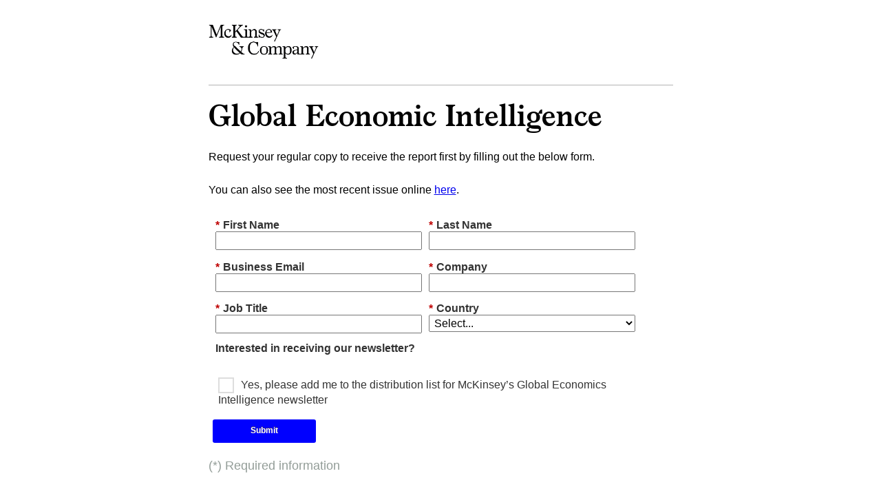

--- FILE ---
content_type: text/html; charset=utf-8
request_url: https://pages.mckinsey.com/GEI-Subscription.html
body_size: 9530
content:

<!DOCTYPE html>
<html lang="en" xmlns:v="urn:schemas-microsoft-com:vml" xmlns:o="urn:schemas-microsoft-com:office:office"><head>
      <meta charset="utf-8">
      <meta name="viewport" content="width=device-width; initial-scale=1.0; maximum-scale=1.0;">
      <link href="https://pages.mckinsey.com/rs/473-ZYE-522/images/Font_Bower.css" rel="stylesheet" media="all" type="text/css">
      <link href="https://pages.mckinsey.com/rs/473-ZYE-522/images/Font_McKinseySans.css" rel="stylesheet" media="all" type="text/css">     
      <link rel="icon" type="image/x-icon" href="https://www.mckinsey.com/redesign/resources/images/mck-touch-icon-57x57.png">
      
      
      
      	  
	  
      
      
      
      


      
      
      
      
      
      
      
      
      
      


      
      	  
      
            
      
            
 	  
	  
	  

      
      
      
      
      
      
	  
	  
	  
	  
      
      
      
      
	  
      <meta name="robots" content="index, nofollow">

 
	  
	  
     <title>Page Title</title>
      <style>
         * { margin:0; padding:0; }
         body {background:#ffffff; height:100%; font-size:12pt; line-height:1.5; font-family:arial, helvetica, sans-serif !important;width:100% !important;-webkit-text-size-adjust:none; -ms-text-size-adjust:none;}
    
         .line {background:#B3B3B3; font-size:1px; line-height:1.5;}
         .pad15 {padding-top: 15px; padding-right: 15px; padding-bottom: 0px; padding-left: 15px;}
          li {list-style-position: inside; padding-left: 25px;}
         .Containerblk {display:table; width:100%;}
         .container{
         max-width: 675px;
         width: 100%;
         height: auto;
         margin: 0 auto;
         padding-top: 15px; padding-right: 15px; padding-bottom: 0px; padding-left: 15px;
         }
         @media only screen and (max-width: 675px) {
         body {
         width: 100% !important;
         padding: 0 !important;
         }
         .deviceWidth {
         width: 100% !important;
         display: block !important;
         height: auto !important;
         min-width: inherit !important;
         }
         .stack {
         width: 100% !important;
         display: block !important;
         }
         .fullWidth {
         width: 100% !important;
         }
         .deviceWidth-image {
         width: 100% !important;
         display: block !important;
         height: auto !important;
         }
         }
         }
         }
      </style>
   <link rel="shortcut icon" href="/favicon.ico" type="image/x-icon" >
<link rel="icon" href="/favicon.ico" type="image/x-icon" >


<style>.mktoGen.mktoImg {display:inline-block; line-height:0;}</style>
   </head>
   <body id="bodyId">
      
      <div class="container" id="BannerSection" mktoname="Banner Section" mktoaddbydefault="true" style="width: auto;">
         <div class="Containerblk mktoModule" mktoname="Logo Image Section" id="bannerlogo" style="padding-top:20px;display:block;background:#FFFFFF;">
            <div class="mktoImg mktoGen" id="mkto_gen_logobanner">
               <img width="160" height="51" src="https://pages.mckinsey.com/rs/473-ZYE-522/images/McK_ScriptMark_RGB_Black.png" alt="McKinsey &amp; Company" id="logobanner" style="-webkit-text-size-adjust:none;-ms-text-size-adjust:none;padding-bottom:10px;background:#FFFFFF;">
            </div>
         </div>
         <div class="Containerblk mktoModule" mktoname="Spacer divider" id="divider1" style="padding-top:20px;padding-bottom: 20px;display:block;background:#FFFFFF;">
            <div style="background:#B3B3B3; font-size:1px; line-height:1.5;">
               <img src="https://pages.mckinsey.com/rs/473-ZYE-522/images/spacer.gif" width="1" height="1" alt="" class="spacerImg">
            </div>
         </div>
         <!-- Banner 675px starts here-->
         <div class="carousel-inner  mktoModule" id="BannerImg675px" mktoname="Banner 675px Section" style="display:none;background:#FFFFFF;">
            <div class="container-fluid" style="background:#FFFFFF;">
               <div class="mktoImg mktoGen" id="mkto_gen_BannerImgEditor675px"><img class="img-fluid center-block" id="BannerImgEditor675px" mktoname="675px - Banner Image Editor" src="https://pages.mckinsey.com/rs/473-ZYE-522/images/BigBanner_placeholder.png" alt="" width="100%" style="padding-bottom:0px;padding-top:0px;max-width: 675px !important; text-align: center !important;"></div>            
            </div>
         </div>
         <!-- Banner 675px ends here -->   
         <div class="Containerblk mktoModule" mktoname="Spacer divider" id="divider2" style="padding-top: 20px;padding-bottom: 20px;display:none;background:#FFFFFF;">
            <div style="background:#B3B3B3; font-size:1px; line-height:1.5;">
               <img src="https://pages.mckinsey.com/rs/473-ZYE-522/images/spacer.gif" width="1" height="1" alt="" class="spacerImg">
            </div>
         </div>
         <div class="Containerblk mktoModule" mktoname="Content Section 01" id="content1" style="font-size:16pt; line-height:1.5;-webkit-text-size-adjust:none;display:none;background:#FFFFFF;">
            <div class="mktoText" id="ContentSec1" style="background:#FFFFFF;">
               <p style="font-size:16pt; line-height:1.5;-webkit-text-size-adjust:none;">Lorem ipsum dolor sit amet, consectetur adipiscing elit, sed do eiusmod tempor incididunt ut labore et dolore magna aliqua.</p>
            </div>
         </div>
         <div class="Containerblk mktoModule" mktoname="Spacer divider" id="divider3" style="padding-top:20px;padding-bottom: 20px;display:none;background:#FFFFFF;">
            <div style="background:#B3B3B3; font-size:1px; line-height:1.5;">
               <img src="https://pages.mckinsey.com/rs/473-ZYE-522/images/spacer.gif" width="1" height="1" alt="" class="spacerImg">
            </div>
         </div>
         <div class="Containerblk mktoModule" mktoname="Content Section 02" id="content2" style="display:block;background:#FFFFFF;">
            <div class="mktoText" id="content21" style="-webkit-text-size-adjust:none;-ms-text-size-adjust:none;"><p style="font-family: Bower, Georgia, 'Times New Roman', serif !important; font-weight: 500; font-size: 44px; line-height: 48px;">Global Economic Intelligence</p></div>
            <div class="mktoText" id="content22" style="-webkit-text-size-adjust:none;-ms-text-size-adjust:none;"><div><br />Request your regular copy to receive the report first by filling out the below form.<br /><br /></div>
<div>You can also see the most recent issue online <a href="https://pages.mckinsey.com/GEI-report.html" target="_blank" id="">here</a>.</div>
<div><br /></div></div>
         </div>
         <div class="Containerblk mktoModule" mktoname="Spacer divider" id="divider4" style="padding-top:5px;padding-bottom:0px;display:none;background:#FFFFFF;">
            <div style="background:#B3B3B3; font-size:1px; line-height:1.5;">
               <img src="https://pages.mckinsey.com/rs/473-ZYE-522/images/spacer.gif" width="1" height="1" alt="" class="spacerImg">
            </div>
         </div>
         <div class="Containerblk mktoModule" id="primaryform" mktoname="Form Section" style="display:block;background:#FFFFFF;">
            <div class="mktoForm" id="Form"><div id='lpeCDiv_117052' class='lpeCElement GEI_Email_TemplateGEI_Subscription'><span class='lpContentsItem formSpan'>
<script src="/js/forms2/js/forms2.min.js"></script>
<form class="mktoForm" id="mktoForm_1666">
</form>
<script>
  (function (){
    var formDescriptor = {"Id":1666,"Vid":1666,"Status":"approved","Name":"GEI Email Program - Internal.GEI Subscription","Description":"","Layout":"above","GutterWidth":10,"OffsetWidth":10,"HasTwoButtons":true,"SubmitLabel":"Submit","ResetLabel":"Clear","ButtonLocation":"6","LabelWidth":100,"FieldWidth":150,"ToolTipType":"none","FontFamily":"Helvetica, Arial, sans-serif","FontSize":"16px","FontColor":"#333","FontUrl":null,"LineMargin":10,"ProcessorVersion":2,"CreatedByUserid":6680,"ProcessOptions":{"language":"English","locale":"en_US","profiling":{"isEnabled":false,"numberOfProfilingFields":3,"alwaysShowFields":[]},"socialSignOn":{"isEnabled":false,"enabledNetworks":[],"cfId":null,"codeSnippet":null},"knownLead":{"type":"form","template":""}},"EnableDeferredMode":0,"EnableCaptcha":0,"EnableGlobalFormValidationRule":1,"ButtonType":null,"ButtonImageUrl":null,"ButtonText":null,"ButtonSubmissionText":"Please Wait","ButtonStyle":{"id":7,"className":"mktoPurpleCandy","css":".mktoForm .mktoButtonWrap.mktoPurpleCandy .mktoButton {\nbackground-color: #9e76e8;\nbackground-image: -webkit-gradient(linear, left top, left bottom, color-stop(0%, #9e76e8), color-stop(50%, #7038e0), color-stop(50%, #6021de), color-stop(100%, #6224de));\nbackground-image: -webkit-linear-gradient(top, #9e76e8 0%, #7038e0 50%, #6021de 50%, #6224de 100%);\nbackground-image: -moz-linear-gradient(top, #9e76e8 0%, #7038e0 50%, #6021de 50%, #6224de 100%);\nbackground-image: -ms-linear-gradient(top, #9e76e8 0%, #7038e0 50%, #6021de 50%, #6224de 100%);\nbackground-image: -o-linear-gradient(top, #9e76e8 0%, #7038e0 50%, #6021de 50%, #6224de 100%);\nbackground-image: linear-gradient(to bottom, #9e76e8 0%, #7038e0 50%, #6021de 50%, #6224de 100%);\nborder-radius: 3px;\ncolor: #fff;\nfont: bold 12px\/1 \"helvetica neue\", helvetica, arial, sans-serif;\npadding: 10px 0 12px 0;\ntext-align: center;\ntext-shadow: 0 -1px 1px #473569;\nwidth: 150px;\n-webkit-background-clip: padding-box;\nborder:none;\n}\n.mktoForm .mktoButtonWrap.mktoPurpleCandy .mktoButton:hover {\nbackground-color: #8d69cf;\nbackground-image: -webkit-gradient(linear, left top, left bottom, color-stop(0%, #8d69cf), color-stop(50%, #6332c7), color-stop(50%, #551dc4), color-stop(100%, #561fc4));\nbackground-image: -webkit-linear-gradient(top, #8d69cf 0%, #6332c7 50%, #551dc4 50%, #561fc4 100%);\nbackground-image: -moz-linear-gradient(top, #8d69cf 0%, #6332c7 50%, #551dc4 50%, #561fc4 100%);\nbackground-image: -ms-linear-gradient(top, #8d69cf 0%, #6332c7 50%, #551dc4 50%, #561fc4 100%);\nbackground-image: -o-linear-gradient(top, #8d69cf 0%, #6332c7 50%, #551dc4 50%, #561fc4 100%);\nbackground-image: linear-gradient(to bottom, #8d69cf 0%, #6332c7 50%, #551dc4 50%, #561fc4 100%);\n-webkit-background-clip: padding-box;\ncursor: pointer;\n}\n.mktoForm .mktoButtonWrap.mktoPurpleCandy .mktoButton:active {\nbackground: #4a1aab;\nbackground: -moz-radial-gradient(50% 31% 0deg, circle cover, rgba(38, 76, 153, 0.4), rgba(11, 23, 46, 0.4)), -moz-linear-gradient(top, #7b5cb5 0%, #572bad 50%, #4a1aab 50%, #4b1bab 100%);\nbackground: -webkit-gradient(radial, 50% 20%, 75, 50% 50%, 0, from(rgba(38, 76, 153, 0.4)), to(rgba(11, 23, 46, 0.4))), -webkit-gradient(linear, 0 0, 0 100%, color-stop(0, #7b5cb5), color-stop(0.5, #572bad), color-stop(0.5, #4a1aab), color-stop(1, #4b1bab));\ncolor: #ddd;\n-webkit-background-clip: padding-box;\n}\n","buttonColor":"#0000FF"},"ThemeStyle":{"id":2,"displayOrder":1,"name":"Simple","backgroundColor":"#FFF","layout":"left","fontFamily":"Helvetica, Arial, sans-serif","fontSize":"13px","fontColor":"#333","offsetWidth":10,"gutterWidth":10,"labelWidth":100,"fieldWidth":150,"lineMargin":10,"useBackgroundColorOnPreview":false,"css":".mktoForm fieldset.mkt3-formEditorFieldContainer{border: solid 1px gray;}.mktoForm fieldset.mkt3-formEditorFieldContainer legend{padding:0 1em;}","href":"css\/forms2-theme-simple.css","buttonStyleId":11},"ThemeStyleOverride":"\/* Add your custom CSS below *\/\n@import url('https:\/\/maxcdn.bootstrapcdn.com\/font-awesome\/4.7.0\/css\/font-awesome.min.css');\n.mktoCheckboxList input {\n    opacity: 0;\n    position: absolute;   \n}\n\n.mktoCheckboxList input, .mktoCheckboxList label {\n    display: inline-block;\n    vertical-align: middle;\n    margin: 5px;\n    cursor: pointer;\n}\n\n.mktoCheckboxList label {\n    position: relative;\n}\n\n.mktoCheckboxList input + label:before {\n    content: '';\n    background: #fff;\n    border: 2px solid #ddd;\n    display: inline-block;\n    vertical-align: middle;\n    width: 15px;\n    height: 15px;\n    padding: 2px;\n    margin-right: 10px;\n    text-align: center;\n}\n\n.mktoCheckboxList input:checked + label:before {\n    content: \"\\f00c\";\n    font-family: 'FontAwesome';\n    background: #56CFD2;\n    color: #fff;\n    border-color:#3eb9bc;\n}\n.mktoForm * {font-family: arial, helvetica, sans-serif !important;}\nbody .mktoForm .mktoCheckboxList \u003E label {\n  margin-left:0;\n  font-family: arial, helvetica, sans-serif !important;\n}\n","LiveStreamSettings":null,"rows":[[{"Id":24777,"Name":"FirstName","IsRequired":true,"Datatype":"string","Maxlength":255,"InputLabel":"First Name","InputInitialValue":"","InputSourceChannel":"constant","FieldWidth":300,"LabelWidth":150,"ValidationMessage":"This field is required."},{"Id":24778,"Name":"LastName","IsRequired":true,"Datatype":"string","Maxlength":255,"InputLabel":"Last Name","InputInitialValue":"","InputSourceChannel":"constant","FieldWidth":300,"LabelWidth":150,"ValidationMessage":"This field is required."}],[{"Id":24776,"Name":"Email","IsRequired":true,"Datatype":"email","Maxlength":255,"InputLabel":"Business Email","InputInitialValue":"","InputSourceChannel":"constant","FieldWidth":300,"LabelWidth":150,"ValidationMessage":"Must be valid email. \u003Cspan class='mktoErrorDetail'\u003Eexample@yourdomain.com\u003C\/span\u003E"},{"Id":24779,"Name":"Company","IsRequired":true,"Datatype":"string","Maxlength":255,"InputLabel":"Company","InputInitialValue":"","InputSourceChannel":"constant","FieldWidth":300,"LabelWidth":150,"ProfilingFieldNumber":0,"ValidationMessage":"This field is required."}],[{"Id":24780,"Name":"Title","IsRequired":true,"Datatype":"string","Maxlength":255,"InputLabel":"Job Title","InputInitialValue":"","InputSourceChannel":"constant","FieldWidth":300,"LabelWidth":150,"ProfilingFieldNumber":0,"ValidationMessage":"This field is required."},{"Id":24781,"Name":"Country","IsRequired":true,"Datatype":"picklist","Maxlength":255,"PicklistValues":[{"label":"Select...","value":"","selected":true,"isDefault":true},{"label":"Afghanistan","value":"Afghanistan"},{"label":"\u00c5land Islands","value":"\u00c5land Islands"},{"label":"Albania","value":"Albania"},{"label":"Algeria","value":"Algeria"},{"label":"American Samoa","value":"American Samoa"},{"label":"Andorra","value":"Andorra"},{"label":"Angola","value":"Angola"},{"label":"Anguilla","value":"Anguilla"},{"label":"Antarctica","value":"Antarctica"},{"label":"Antigua and Barbuda","value":"Antigua and Barbuda"},{"label":"Argentina","value":"Argentina"},{"label":"Armenia","value":"Armenia"},{"label":"Aruba","value":"Aruba"},{"label":"Australia","value":"Australia"},{"label":"Austria","value":"Austria"},{"label":"Azerbaijan","value":"Azerbaijan"},{"label":"Bahrain","value":"Bahrain"},{"label":"Bahamas","value":"Bahamas"},{"label":"Bangladesh","value":"Bangladesh"},{"label":"Barbados","value":"Barbados"},{"label":"Belarus","value":"Belarus"},{"label":"Belgium","value":"Belgium"},{"label":"Belize","value":"Belize"},{"label":"Benin","value":"Benin"},{"label":"Bermuda","value":"Bermuda"},{"label":"Bhutan","value":"Bhutan"},{"label":"Bolivia, Plurinational State of","value":"Bolivia, Plurinational State of"},{"label":"Bonaire, Sint Eustatius and Saba","value":"Bonaire, Sint Eustatius and Saba"},{"label":"Bosnia and Herzegovina","value":"Bosnia and Herzegovina"},{"label":"Botswana","value":"Botswana"},{"label":"Bouvet Island","value":"Bouvet Island"},{"label":"Brazil","value":"Brazil"},{"label":"British Indian Ocean Territory","value":"British Indian Ocean Territory"},{"label":"Brunei Darussalam","value":"Brunei Darussalam"},{"label":"Bulgaria","value":"Bulgaria"},{"label":"Burkina Faso","value":"Burkina Faso"},{"label":"Burundi","value":"Burundi"},{"label":"Cambodia","value":"Cambodia"},{"label":"Cameroon","value":"Cameroon"},{"label":"Canada","value":"Canada"},{"label":"Cape Verde","value":"Cape Verde"},{"label":"Cayman Islands","value":"Cayman Islands"},{"label":"Central African Republic","value":"Central African Republic"},{"label":"Chad","value":"Chad"},{"label":"Chile","value":"Chile"},{"label":"China","value":"China"},{"label":"Christmas Island","value":"Christmas Island"},{"label":"Cocos (Keeling) Islands","value":"Cocos (Keeling) Islands"},{"label":"Colombia","value":"Colombia"},{"label":"Comoros","value":"Comoros"},{"label":"Congo","value":"Congo"},{"label":"Congo, the Democratic Republic of the","value":"Congo, the Democratic Republic of the"},{"label":"Cook Islands","value":"Cook Islands"},{"label":"Costa Rica","value":"Costa Rica"},{"label":"C\u00f4te d'Ivoire","value":"C\u00f4te d'Ivoire"},{"label":"Croatia","value":"Croatia"},{"label":"Cuba","value":"Cuba"},{"label":"Cura\u00e7ao","value":"Cura\u00e7ao"},{"label":"Cyprus","value":"Cyprus"},{"label":"Czech Republic","value":"Czech Republic"},{"label":"Denmark","value":"Denmark"},{"label":"Djibouti","value":"Djibouti"},{"label":"Dominica","value":"Dominica"},{"label":"Dominican Republic","value":"Dominican Republic"},{"label":"Ecuador","value":"Ecuador"},{"label":"Egypt","value":"Egypt"},{"label":"El Salvador","value":"El Salvador"},{"label":"Equatorial Guinea","value":"Equatorial Guinea"},{"label":"Eritrea","value":"Eritrea"},{"label":"Estonia","value":"Estonia"},{"label":"Ethiopia","value":"Ethiopia"},{"label":"Falkland Islands (Malvinas)","value":"Falkland Islands (Malvinas)"},{"label":"Faroe Islands","value":"Faroe Islands"},{"label":"Fiji","value":"Fiji"},{"label":"Finland","value":"Finland"},{"label":"France","value":"France"},{"label":"French Guiana","value":"French Guiana"},{"label":"French Polynesia","value":"French Polynesia"},{"label":"French Southern Territories","value":"French Southern Territories"},{"label":"Gabon","value":"Gabon"},{"label":"Gambia","value":"Gambia"},{"label":"Georgia","value":"Georgia"},{"label":"Germany","value":"Germany"},{"label":"Ghana","value":"Ghana"},{"label":"Gibraltar","value":"Gibraltar"},{"label":"Greece","value":"Greece"},{"label":"Greenland","value":"Greenland"},{"label":"Grenada","value":"Grenada"},{"label":"Guadeloupe","value":"Guadeloupe"},{"label":"Guam","value":"Guam"},{"label":"Guatemala","value":"Guatemala"},{"label":"Guernsey","value":"Guernsey"},{"label":"Guinea","value":"Guinea"},{"label":"Guinea-Bissau","value":"Guinea-Bissau"},{"label":"Guyana","value":"Guyana"},{"label":"Haiti","value":"Haiti"},{"label":"Heard Island and McDonald Islands","value":"Heard Island and McDonald Islands"},{"label":"Holy See (Vatican City State)","value":"Holy See (Vatican City State)"},{"label":"Honduras","value":"Honduras"},{"label":"Hong Kong","value":"Hong Kong"},{"label":"Hungary","value":"Hungary"},{"label":"Iceland","value":"Iceland"},{"label":"India","value":"India"},{"label":"Indonesia","value":"Indonesia"},{"label":"Iran, Islamic Republic of","value":"Iran, Islamic Republic of"},{"label":"Iraq","value":"Iraq"},{"label":"Ireland","value":"Ireland"},{"label":"Isle of Man","value":"Isle of Man"},{"label":"Israel","value":"Israel"},{"label":"Italy","value":"Italy"},{"label":"Jamaica","value":"Jamaica"},{"label":"Japan","value":"Japan"},{"label":"Jersey","value":"Jersey"},{"label":"Jordan","value":"Jordan"},{"label":"Kazakhstan","value":"Kazakhstan"},{"label":"Kenya","value":"Kenya"},{"label":"Kiribati","value":"Kiribati"},{"label":"Korea, Democratic People's Republic of","value":"Korea, Democratic People's Republic of"},{"label":"Korea, Republic of","value":"Korea, Republic of"},{"label":"Kuwait","value":"Kuwait"},{"label":"Kyrgyzstan","value":"Kyrgyzstan"},{"label":"Lao People's Democratic Republic","value":"Lao People's Democratic Republic"},{"label":"Latvia","value":"Latvia"},{"label":"Lebanon","value":"Lebanon"},{"label":"Lesotho","value":"Lesotho"},{"label":"Liberia","value":"Liberia"},{"label":"Libya","value":"Libya"},{"label":"Liechtenstein","value":"Liechtenstein"},{"label":"Lithuania","value":"Lithuania"},{"label":"Luxembourg","value":"Luxembourg"},{"label":"Macao","value":"Macao"},{"label":"Macedonia, the Former Yugoslav Republic of","value":"Macedonia, the Former Yugoslav Republic of"},{"label":"Madagascar","value":"Madagascar"},{"label":"Malawi","value":"Malawi"},{"label":"Malaysia","value":"Malaysia"},{"label":"Maldives","value":"Maldives"},{"label":"Mali","value":"Mali"},{"label":"Malta","value":"Malta"},{"label":"Marshall Islands","value":"Marshall Islands"},{"label":"Martinique","value":"Martinique"},{"label":"Mauritania","value":"Mauritania"},{"label":"Mauritius","value":"Mauritius"},{"label":"Mayotte","value":"Mayotte"},{"label":"Mexico","value":"Mexico"},{"label":"Micronesia, Federated States of","value":"Micronesia, Federated States of"},{"label":"Moldova, Republic of","value":"Moldova, Republic of"},{"label":"Monaco","value":"Monaco"},{"label":"Mongolia","value":"Mongolia"},{"label":"Montenegro","value":"Montenegro"},{"label":"Montserrat","value":"Montserrat"},{"label":"Morocco","value":"Morocco"},{"label":"Mozambique","value":"Mozambique"},{"label":"Myanmar","value":"Myanmar"},{"label":"Namibia","value":"Namibia"},{"label":"Nauru","value":"Nauru"},{"label":"Nepal","value":"Nepal"},{"label":"Netherlands","value":"Netherlands"},{"label":"New Caledonia","value":"New Caledonia"},{"label":"New Zealand","value":"New Zealand"},{"label":"Nicaragua","value":"Nicaragua"},{"label":"Niger","value":"Niger"},{"label":"Nigeria","value":"Nigeria"},{"label":"Niue","value":"Niue"},{"label":"Norfolk Island","value":"Norfolk Island"},{"label":"Northern Mariana Islands","value":"Northern Mariana Islands"},{"label":"Norway","value":"Norway"},{"label":"Oman","value":"Oman"},{"label":"Pakistan","value":"Pakistan"},{"label":"Palau","value":"Palau"},{"label":"Palestine, State of","value":"Palestine, State of"},{"label":"Panama","value":"Panama"},{"label":"Papua New Guinea","value":"Papua New Guinea"},{"label":"Paraguay","value":"Paraguay"},{"label":"Peru","value":"Peru"},{"label":"Philippines","value":"Philippines"},{"label":"Pitcairn","value":"Pitcairn"},{"label":"Poland","value":"Poland"},{"label":"Portugal","value":"Portugal"},{"label":"Puerto Rico","value":"Puerto Rico"},{"label":"Qatar","value":"Qatar"},{"label":"R\u00e9union","value":"R\u00e9union"},{"label":"Romania","value":"Romania"},{"label":"Russian Federation","value":"Russian Federation"},{"label":"Rwanda","value":"Rwanda"},{"label":"Saint Barth\u00e9lemy","value":"Saint Barth\u00e9lemy"},{"label":"Saint Helena, Ascension and Tristan da Cunha","value":"Saint Helena, Ascension and Tristan da Cunha"},{"label":"Saint Kitts and Nevis","value":"Saint Kitts and Nevis"},{"label":"Saint Lucia","value":"Saint Lucia"},{"label":"Saint Martin (French part)","value":"Saint Martin (French part)"},{"label":"Saint Pierre and Miquelon","value":"Saint Pierre and Miquelon"},{"label":"Saint Vincent and the Grenadines","value":"Saint Vincent and the Grenadines"},{"label":"Samoa","value":"Samoa"},{"label":"San Marino","value":"San Marino"},{"label":"Sao Tome and Principe","value":"Sao Tome and Principe"},{"label":"Saudi Arabia","value":"Saudi Arabia"},{"label":"Senegal","value":"Senegal"},{"label":"Serbia","value":"Serbia"},{"label":"Seychelles","value":"Seychelles"},{"label":"Sierra Leone","value":"Sierra Leone"},{"label":"Singapore","value":"Singapore"},{"label":"Sint Maarten (Dutch part)","value":"Sint Maarten (Dutch part)"},{"label":"Slovakia","value":"Slovakia"},{"label":"Slovenia","value":"Slovenia"},{"label":"Solomon Islands","value":"Solomon Islands"},{"label":"Somalia","value":"Somalia"},{"label":"South Africa","value":"South Africa"},{"label":"South Georgia and the South Sandwich Islands","value":"South Georgia and the South Sandwich Islands"},{"label":"South Sudan","value":"South Sudan"},{"label":"Spain","value":"Spain"},{"label":"Sri Lanka","value":"Sri Lanka"},{"label":"Sudan","value":"Sudan"},{"label":"Suriname","value":"Suriname"},{"label":"Svalbard and Jan Mayen","value":"Svalbard and Jan Mayen"},{"label":"Swaziland","value":"Swaziland"},{"label":"Sweden","value":"Sweden"},{"label":"Switzerland","value":"Switzerland"},{"label":"Syrian Arab Republic","value":"Syrian Arab Republic"},{"label":"Taiwan, Province of China","value":"Taiwan, Province of China"},{"label":"Tajikistan","value":"Tajikistan"},{"label":"Tanzania, United Republic of","value":"Tanzania, United Republic of"},{"label":"Thailand","value":"Thailand"},{"label":"Timor-Leste","value":"Timor-Leste"},{"label":"Togo","value":"Togo"},{"label":"Tokelau","value":"Tokelau"},{"label":"Tonga","value":"Tonga"},{"label":"Trinidad and Tobago","value":"Trinidad and Tobago"},{"label":"Tunisia","value":"Tunisia"},{"label":"Turkey","value":"Turkey"},{"label":"Turkmenistan","value":"Turkmenistan"},{"label":"Turks and Caicos Islands","value":"Turks and Caicos Islands"},{"label":"Tuvalu","value":"Tuvalu"},{"label":"Uganda","value":"Uganda"},{"label":"Ukraine","value":"Ukraine"},{"label":"United Arab Emirates","value":"United Arab Emirates"},{"label":"United Kingdom","value":"United Kingdom"},{"label":"United States","value":"United States"},{"label":"United States Minor Outlying Islands","value":"United States Minor Outlying Islands"},{"label":"Uruguay","value":"Uruguay"},{"label":"Uzbekistan","value":"Uzbekistan"},{"label":"Vanuatu","value":"Vanuatu"},{"label":"Venezuela, Bolivarian Republic of","value":"Venezuela, Bolivarian Republic of"},{"label":"Viet Nam","value":"Viet Nam"},{"label":"Virgin Islands, British","value":"Virgin Islands, British"},{"label":"Virgin Islands, U.S.","value":"Virgin Islands, U.S."},{"label":"Wallis and Futuna","value":"Wallis and Futuna"},{"label":"Western Sahara","value":"Western Sahara"},{"label":"Yemen","value":"Yemen"},{"label":"Zambia","value":"Zambia"},{"label":"Zimbabwe","value":"Zimbabwe"}],"DefaultValue":[""],"InputLabel":"Country","InputInitialValue":"","InputSourceChannel":"constant","VisibleRows":4,"FieldWidth":300,"LabelWidth":150,"ProfilingFieldNumber":0,"ValidationMessage":"This field is required."}],[{"Id":24782,"Name":"HtmlText_2022-11-14T07:10:47.469Z","Datatype":"htmltext","InputInitialValue":"","LabelWidth":382,"ProfilingFieldNumber":0,"Htmltext":"\u003Cstrong\u003EInterested in receiving our newsletter?\u003C\/strong\u003E","IsLabelToLeft":true}],[{"Id":24783,"Name":"dataB13","Datatype":"checkbox","Maxlength":255,"PicklistValues":[{"label":"Yes, please add me to the distribution list for McKinsey\u2019s Global Economics Intelligence newsletter","value":"Yes, please add me to the distribution list for McKinsey\u2019s Global Economics Intelligence newsletter"}],"InputLabel":"","InputInitialValue":"","InputSourceChannel":"constant","FieldWidth":634,"LabelWidth":634,"ProfilingFieldNumber":0,"ValidationMessage":"This field is required."}],[{"Id":24784,"Name":"GroupPartition__c","Datatype":"hidden","Maxlength":255,"InputLabel":"GroupPartition (C):","InputInitialValue":"Strategy Corporate Finance","InputSourceChannel":"constant","InputSourceSelector":"","ProfilingFieldNumber":0}]],"fieldsetRows":[],"action":"\/index.php\/leadCapture\/save2","munchkinId":"473-ZYE-522","dcJsUrl":"","invalidInputMsg":"Invalid Input","formSubmitFailedMsg":"Submission failed, please try again later.","isPreview":null};
    MktoForms2.setOptions({baseUrl:"/js/forms2/"});
    var isDev = false;
    if(isDev && window.console && window.JSON){
      console.log(JSON.stringify(formDescriptor, null, "  "));
    }
    formDescriptor.lpId = 2597;
    var form = MktoForms2.newForm(formDescriptor, function (form){
      var lpFields = {"lpId":2597,"subId":201,"munchkinId":"473-ZYE-522","lpurl":"\/\/pages.mckinsey.com\/GEI-Subscription.html?cr={creative}&kw={keyword}"};
      var pageFields = MktoForms2.getPageFields();
      form.addHiddenFields(lpFields);
      form.addHiddenFields(pageFields);
      if(window.mktoPreFillFields){
        form.setValuesCoerced(mktoPreFillFields);
      }
      if(!form.EnableDeferredMode){
        form.render();
      }
    });     
  })()
</script>

<noscript>
  <form class='mktoForm mktoNoJS'>
      <input type="hidden" name="formid" value="1666" />
  </form>
  <p>Please enable Javascript to view this form.</p>
</noscript>

</span></div>
</div>
            <p style="margin-top:20px;"><span style="font-size: 18px; line-height: 27px; font-family: 'Arial',sans-serif; mso-fareast-font-family: Verdana,Arial,Helvetica,sans-serif, 'Times New Roman'; color: #939d98;">(*) Required information</span></p>
         </div>
         <div class="Containerblk mktoModule" mktoname="Spacer divider" id="divider5" style="padding-top:20px;padding-bottom: 20px;display:none;background:#FFFFFF;">
            <div style="background:#B3B3B3; font-size:1px; line-height:1.5;">
               <img src="https://pages.mckinsey.com/rs/473-ZYE-522/images/spacer.gif" width="1" height="1" alt="" class="spacerImg">
            </div>
         </div>
         <div class="Containerblk mktoModule" mktoname="Content After Form" id="LLcontent" style="font-size:16pt; line-height:1.5;-webkit-text-size-adjust:none;display:block;background:#FFFFFF;">
            <div class="mktoText" id="LLCAF" style="background:#FFFFFF;"><p><br />McKinsey's Global Economics Intelligence (GEI) provides macroeconomic data and analysis of the world economy. Each monthly release includes an executive summary on global critical trends and risks as well as focused insights on the latest national and regional developments. Detailed visualized data is provided in PDF attachments for the global economy and for the United States, the Eurozone, United Kingdom, China, India, Brazil, Russia, and Mexico. The reports available free to email subscribers and through the <a href="https://www.mckinsey.com/about-us/overview/mckinsey-insights-app" target="_blank" id="">McKinsey Insights App</a>.</p></div>
         </div>        
         <div class="Containerblk mktoModule" mktoname="Spacer divider" id="LLdivider6" style="padding-top:5px;padding-bottom:0px;display:none;background:#FFFFFF;">
            <div style="background:#B3B3B3; font-size:1px; line-height:1.5;">
               <img src="https://pages.mckinsey.com/rs/473-ZYE-522/images/spacer.gif" width="1" height="1" alt="" class="spacerImg">
            </div>
         </div>
         <div class="mktoModule speakerinfo" id="spkblk1" style="padding-left:40px;padding-right:40px;display:none;">
            <div class="mktoText" id="spkblktxt1" style="font-size:16px;line-height:24px;font-family: georgia, arial, sans-serif !important;font-weight:bold;padding-top:20px;"><div></div></div>
            <table width="100%" border="0" cellpadding="0" cellspacing="0" align="center" style="padding-top:20px;padding-bottom:20px;">
               <tbody>
                  <tr>
                     <td width="288" align="left" valign="top" class="stack">
                        <em>
                           <div class="mktoText" id="dt1" style="font-size: 12pt;line-height: 14pt;"></div>
                        </em>
                        <div class="mktoImg mktoGen" id="mkto_gen_spkblkimg1"><img width="288" height="98" src="/rs/473-ZYE-522/images/scf-gei-registration-sven.jpg" alt="speakerimg" title="Lorem ipsum and Lorem ipsum" class="lpimg" id="spkblkimg1"></div>
                     </td>
                     <td width="20" align="center" valign="top" class="stack">
                        <table width="20" border="0" cellpadding="0" cellspacing="0" align="left" class="fullWidth">
                           <tbody>
                              <tr>
                                 <td width="20" align="left" valign="center">
                                    <div class="mk_text" id="spkblktxt2">
                                    </div>
                                 </td>
                              </tr>
                           </tbody>
                        </table>
                     </td>
                     <td width="268" align="left" valign="top" class="stack">
                        <div class="mktoText" id="spkblktxt3" style="font-size:16px;line-height:24px;font-family:arial, helvetica, sans-serif;"><div><strong>Sven Smit</strong><br />Senior Partner, Amsterdam<br /><a href="https://www.mckinsey.com/our-people/sven-smit" target="_blank" id="">Sven</a> is a senior partner at McKinsey, chairman of the McKinsey Global Institute (MGI), McKinsey's business and economics research arm, and a member of the firm&rsquo;s global leadership team, overseeing the firm's knowledge development.</div></div>
                     </td>
                  </tr>
               </tbody>
            </table>
         </div>
         <div class="mktoModule speakerinfo" id="spkblk2" style="padding-left:40px;padding-right:40px;display:none;">
            <div class="mktoText" id="spkblktxt4" style="font-size:16px;line-height:24px;font-family: georgia, arial, sans-serif !important;font-weight:bold;padding-top:20px;"></div>
            <table width="100%" border="0" cellpadding="0" cellspacing="0" align="center" style="padding-top:20px;padding-bottom:20px;">
               <tbody>
                  <tr>
                     <td width="288" align="left" valign="top" class="stack">
                        <em>
                           <div class="mktoText" id="dt2" style="font-size: 12pt;line-height: 14pt;"></div>
                        </em>
                        <div class="mktoImg mktoGen" id="mkto_gen_spkblkimg2"><img width="288" height="98" src="/rs/473-ZYE-522/images/scf-gei-registration-alan.jpg" alt="speakerimg" title="Lorem ipsum and Lorem ipsum" class="lpimg" id="spkblkimg2"></div>
                     </td>
                     <td width="20" align="center" valign="top" class="stack">
                        <table width="20" border="0" cellpadding="0" cellspacing="0" align="left" class="fullWidth">
                           <tbody>
                              <tr>
                                 <td width="20" align="left" valign="center">
                                    <div class="mk_text" id="spkblktxt5">
                                    </div>
                                 </td>
                              </tr>
                           </tbody>
                        </table>
                     </td>
                     <td width="268" align="left" valign="top" class="stack">
                        <div class="mktoText" id="spkblktxt6" style="font-size:16px;line-height:24px;font-family:arial, helvetica, sans-serif;"><p><strong>Jeffrey Condon</strong><br />Senior Expert</p>
<div><a href="https://www.linkedin.com/in/jeffreycondon/" target="_blank" id="">Jeffrey</a> is a Senior Expert with the McKinsey Global Institute (MGI). He works with clients on economic analysis and forecasting, and works within MGI on building out modeling and analytics capabilities.</div></div>
                     </td>
                  </tr>
               </tbody>
            </table>
         </div>
         <div class="mktoModule speakerinfo" id="spkblk3" style="padding-left:40px;padding-right:40px;display:none;">
            <div class="mktoText" id="spkblktxt7" style="font-size:16px;line-height:24px;font-family: georgia, arial, sans-serif !important;font-weight:bold;padding-top:20px;">Lorem ipsum dolor sit amet, consectetur adipiscing elit</div>
            <table width="100%" border="0" cellpadding="0" cellspacing="0" align="center" style="padding-top:20px;padding-bottom:20px;">
               <tbody>
                  <tr>
                     <td width="288" align="left" valign="top" class="stack">
                        <em>
                           <div class="mktoText" id="dt3" style="font-size: 12pt;line-height: 14pt;">Thursday, 17 Nov<br>10-11 a.m. EST/ 3-4 p.m. GMT</div>
                        </em>
                        <div class="mktoImg mktoGen" id="mkto_gen_spkblkimg3"> <img width="288" src="https://pages.mckinsey.com/rs/473-ZYE-522/images/Img220x150.jpeg" alt="" title="" class="imageShrink380" id="spkblkimg3"> </div>
                     </td>
                     <td width="20" align="center" valign="top" class="stack">
                        <table width="20" border="0" cellpadding="0" cellspacing="0" align="left" class="fullWidth">
                           <tbody>
                              <tr>
                                 <td width="20" align="left" valign="center">
                                    <div class="mk_text" id="spkblktxt8">
                                    </div>
                                 </td>
                              </tr>
                           </tbody>
                        </table>
                     </td>
                     <td width="268" align="left" valign="top" class="stack">
                        <div class="mktoText" id="spkblktxt9" style="font-size:16px;line-height:24px;font-family:arial, helvetica, sans-serif;">
                           <p>Lorem ipsum dolor sit amet, consectetur adipiscing elit Lorem ipsum dolor sit amet, consectetur adipiscing elit <a title="Lorem ipsum" href="https://www.linkedin.com/in/laura-laberge-054b35/" target="_blank">Lorem ipsum</a> and <a title="Lorem ipsum" href="https://www.mckinsey.com/our-people/lareina-yee" target="_blank">Lorem ipsum</a> discuss the <a title="McKinsey Technology Trends Outlook 2022" href="https://www.mckinsey.com/capabilities/mckinsey-digital/our-insights/the-top-trends-in-tech" target="_blank">Lorem ipsum dolor sit amet, consectetur adipiscing elit</a> Lorem ipsum dolor sit amet, consectetur adipiscing elit.</p>
                        </div>
                     </td>
                  </tr>
               </tbody>
            </table>
         </div>
         <div class="mktoModule speakerinfo" id="spkblk4" style="padding-left:40px;padding-right:40px;display:none;">
            <div class="mktoText" id="spkblktxt10" style="font-size:16px;line-height:24px;font-family: georgia, arial, sans-serif !important;font-weight:bold;padding-top:20px;">Lorem ipsum dolor sit amet, consectetur adipiscing elit</div>
            <table width="100%" border="0" cellpadding="0" cellspacing="0" align="center" style="padding-top:20px;padding-bottom:20px;">
               <tbody>
                  <tr>
                     <td width="288" align="left" valign="top" class="stack">
                        <em>
                           <div class="mktoText" id="dt4" style="font-size: 12pt;line-height: 14pt;">Thursday, 17 Nov<br>10-11 a.m. EST/ 3-4 p.m. GMT</div>
                        </em>
                        <div class="mktoImg mktoGen" id="mkto_gen_spkblkimg4"> <img width="288" src="https://pages.mckinsey.com/rs/473-ZYE-522/images/Img220x150.jpeg" alt="" title="" class="imageShrink380" id="spkblkimg4"> </div>
                     </td>
                     <td width="20" align="center" valign="top" class="stack">
                        <table width="20" border="0" cellpadding="0" cellspacing="0" align="left" class="fullWidth">
                           <tbody>
                              <tr>
                                 <td width="20" align="left" valign="center">
                                    <div class="mk_text" id="spkblktxt11">
                                    </div>
                                 </td>
                              </tr>
                           </tbody>
                        </table>
                     </td>
                     <td width="268" align="left" valign="top" class="stack">
                        <div class="mktoText" id="spkblktxt12" style="font-size:16px;line-height:24px;font-family:arial, helvetica, sans-serif;">
                           <p>Lorem ipsum dolor sit amet, consectetur adipiscing elit Lorem ipsum dolor sit amet, consectetur adipiscing elit <a title="Lorem ipsum" href="https://www.linkedin.com/in/laura-laberge-054b35/" target="_blank">Lorem ipsum</a> and <a title="Lorem ipsum" href="https://www.mckinsey.com/our-people/lareina-yee" target="_blank">Lorem ipsum</a> discuss the <a title="McKinsey Technology Trends Outlook 2022" href="https://www.mckinsey.com/capabilities/mckinsey-digital/our-insights/the-top-trends-in-tech" target="_blank">Lorem ipsum dolor sit amet, consectetur adipiscing elit</a> Lorem ipsum dolor sit amet, consectetur adipiscing elit.</p>
                        </div>
                     </td>
                  </tr>
               </tbody>
            </table>
         </div>
         <div class="mktoModule speakerinfo" id="fivespkblock" style="padding-left:40px;padding-right:40px;display:none;">
            <div class="mktoText" id="spkblktxteleven" style="font-size:16px;line-height:24px;font-family: georgia, arial, sans-serif !important;font-weight:bold;padding-top:20px;">Lorem ipsum dolor sit amet, consectetur adipiscing elit</div>
            <table width="100%" border="0" cellpadding="0" cellspacing="0" align="center" style="padding-top:20px;padding-bottom:20px;">
               <tbody>
                  <tr>
                     <td width="288" align="left" valign="top" class="stack">
                        <em>
                           <div class="mktoText" id="dtime5" style="font-size: 12pt;line-height: 14pt;">Thursday, 17 Nov<br>10-11 a.m. EST/ 3-4 p.m. GMT</div>
                        </em>
                        <div class="mktoImg mktoGen" id="mkto_gen_imgblockfiv"> <img width="288" src="https://pages.mckinsey.com/rs/473-ZYE-522/images/Img220x150.jpeg" alt="" title="" class="imageShrink380" id="imgblockfiv"> </div>
                     </td>
                     <td width="20" align="center" valign="top" class="stack">
                        <table width="20" border="0" cellpadding="0" cellspacing="0" align="left" class="fullWidth">
                           <tbody>
                              <tr>
                                 <td width="20" align="left" valign="center">
                                    <div class="mk_text" id="txtblkno">
                                    </div>
                                 </td>
                              </tr>
                           </tbody>
                        </table>
                     </td>
                     <td width="268" align="left" valign="top" class="stack">
                        <div class="mktoText" id="txtblk1" style="font-size:16px;line-height:24px;font-family:arial, helvetica, sans-serif;">
                           <p>Lorem ipsum dolor sit amet, consectetur adipiscing elit Lorem ipsum dolor sit amet, consectetur adipiscing elit <a title="Lorem ipsum" href="https://www.linkedin.com/in/laura-laberge-054b35/" target="_blank">Lorem ipsum</a> and <a title="Lorem ipsum" href="https://www.mckinsey.com/our-people/lareina-yee" target="_blank">Lorem ipsum</a> discuss the <a title="McKinsey Technology Trends Outlook 2022" href="https://www.mckinsey.com/capabilities/mckinsey-digital/our-insights/the-top-trends-in-tech" target="_blank">Lorem ipsum dolor sit amet, consectetur adipiscing elit</a> Lorem ipsum dolor sit amet, consectetur adipiscing elit.</p>
                        </div>
                     </td>
                  </tr>
               </tbody>
            </table>
         </div>
         <div class="mktoModule speakerinfo" id="spkblk6" style="padding-left:40px;padding-right:40px;display:none;">
            <div class="mktoText" id="spkblktxt14" style="font-size:16px;line-height:24px;font-family: georgia, arial, sans-serif !important;font-weight:bold;padding-top:20px;">Lorem ipsum dolor sit amet, consectetur adipiscing elit</div>
            <table width="100%" border="0" cellpadding="0" cellspacing="0" align="center" style="padding-top:20px;padding-bottom:20px;">
               <tbody>
                  <tr>
                     <td width="288" align="left" valign="top" class="stack">
                        <em>
                           <div class="mktoText" id="dt6" style="font-size: 12pt;line-height: 14pt;">Thursday, 17 Nov<br>10-11 a.m. EST/ 3-4 p.m. GMT</div>
                        </em>
                        <div class="mktoImg mktoGen" id="mkto_gen_spkblkimg6"> <img width="288" src="https://pages.mckinsey.com/rs/473-ZYE-522/images/Img220x150.jpeg" alt="speakerimg" title="" class="imageShrink380" id="spkblkimg6"> </div>
                     </td>
                     <td width="20" align="center" valign="top" class="stack">
                        <table width="20" border="0" cellpadding="0" cellspacing="0" align="left" class="fullWidth">
                           <tbody>
                              <tr>
                                 <td width="20" align="left" valign="center">
                                    <div class="mk_text" id="spkblktxt15">
                                    </div>
                                 </td>
                              </tr>
                           </tbody>
                        </table>
                     </td>
                     <td width="268" align="left" valign="top" class="stack">
                        <div class="mktoText" id="spkblktxt16" style="font-size:16px;line-height:24px;font-family:arial, helvetica, sans-serif;">
                           <p>Lorem ipsum dolor sit amet, consectetur adipiscing elit Lorem ipsum dolor sit amet, consectetur adipiscing elit <a title="Lorem ipsum" href="https://www.linkedin.com/in/laura-laberge-054b35/" target="_blank">Lorem ipsum</a> and <a title="Lorem ipsum" href="https://www.mckinsey.com/our-people/lareina-yee" target="_blank">Lorem ipsum</a> discuss the <a title="McKinsey Technology Trends Outlook 2022" href="https://www.mckinsey.com/capabilities/mckinsey-digital/our-insights/the-top-trends-in-tech" target="_blank">Lorem ipsum dolor sit amet, consectetur adipiscing elit</a> Lorem ipsum dolor sit amet, consectetur adipiscing elit.</p>
                        </div>
                     </td>
                  </tr>
               </tbody>
            </table>
         </div>
         <div class="mktoModule speakerinfo" id="spkblk7" style="padding-left:40px;padding-right:40px;display:none;">
            <div class="mktoText" id="spkblktxt17" style="font-size:16px;line-height:24px;font-family: georgia, arial, sans-serif !important;font-weight:bold;padding-top:20px;">Lorem ipsum dolor sit amet, consectetur adipiscing elit</div>
            <table width="100%" border="0" cellpadding="0" cellspacing="0" align="center" style="padding-top:20px;padding-bottom:20px;">
               <tbody>
                  <tr>
                     <td width="288" align="left" valign="top" class="stack">
                        <em>
                           <div class="mktoText" id="dt7" style="font-size: 12pt;line-height: 14pt;">Thursday, 17 Nov<br>10-11 a.m. EST/ 3-4 p.m. GMT</div>
                        </em>
                        <div class="mktoImg mktoGen" id="mkto_gen_spkblkimg7"> <img width="288" src="https://pages.mckinsey.com/rs/473-ZYE-522/images/Img220x150.jpeg" alt="" title="" class="imageShrink380" id="spkblkimg7"> </div>
                     </td>
                     <td width="20" align="center" valign="top" class="stack">
                        <table width="20" border="0" cellpadding="0" cellspacing="0" align="left" class="fullWidth">
                           <tbody>
                              <tr>
                                 <td width="20" align="left" valign="center">
                                    <div class="mk_text" id="spkblktxt18">
                                    </div>
                                 </td>
                              </tr>
                           </tbody>
                        </table>
                     </td>
                     <td width="268" align="left" valign="top" class="stack">
                        <div class="mktoText" id="spkblktxt19" style="font-size:16px;line-height:24px;font-family:arial, helvetica, sans-serif;">
                           <p>Lorem ipsum dolor sit amet, consectetur adipiscing elit Lorem ipsum dolor sit amet, consectetur adipiscing elit <a title="Lorem ipsum" href="https://www.linkedin.com/in/laura-laberge-054b35/" target="_blank">Lorem ipsum</a> and <a title="Lorem ipsum" href="https://www.mckinsey.com/our-people/lareina-yee" target="_blank">Lorem ipsum</a> discuss the <a title="McKinsey Technology Trends Outlook 2022" href="https://www.mckinsey.com/capabilities/mckinsey-digital/our-insights/the-top-trends-in-tech" target="_blank">Lorem ipsum dolor sit amet, consectetur adipiscing elit</a> Lorem ipsum dolor sit amet, consectetur adipiscing elit.</p>
                        </div>
                     </td>
                  </tr>
               </tbody>
            </table>
         </div>
         <div class="mktoModule speakerinfo" id="spkblk8" style="padding-left:40px;padding-right:40px;display:none;">
            <div class="mktoText" id="spkblktxt20" style="font-size:16px;line-height:24px;font-family: georgia, arial, sans-serif !important;font-weight:bold;padding-top:20px;">Lorem ipsum dolor sit amet, consectetur adipiscing elit</div>
            <table width="100%" border="0" cellpadding="0" cellspacing="0" align="center" style="padding-top:20px;padding-bottom:20px;">
               <tbody>
                  <tr>
                     <td width="288" align="left" valign="top" class="stack">
                        <em>
                           <div class="mktoText" id="dt8" style="font-size: 12pt;line-height: 14pt;">Thursday, 17 Nov<br>10-11 a.m. EST/ 3-4 p.m. GMT</div>
                        </em>
                        <div class="mktoImg mktoGen" id="mkto_gen_spkblkimg8"> <img width="288" src="https://pages.mckinsey.com/rs/473-ZYE-522/images/Img220x150.jpeg" alt="" title="" class="imageShrink380" id="spkblkimg8"> </div>
                     </td>
                     <td width="20" align="center" valign="top" class="stack">
                        <table width="20" border="0" cellpadding="0" cellspacing="0" align="left" class="fullWidth">
                           <tbody>
                              <tr>
                                 <td width="20" align="left" valign="center">
                                    <div class="mk_text" id="spkblktxt21">
                                    </div>
                                 </td>
                              </tr>
                           </tbody>
                        </table>
                     </td>
                     <td width="268" align="left" valign="top" class="stack">
                        <div class="mktoText" id="spkblktxt22" style="font-size:16px;line-height:24px;font-family:arial, helvetica, sans-serif;">
                           <p>Lorem ipsum dolor sit amet, consectetur adipiscing elit Lorem ipsum dolor sit amet, consectetur adipiscing elit <a title="Lorem ipsum" href="https://www.linkedin.com/in/laura-laberge-054b35/" target="_blank">Lorem ipsum</a> and <a title="Lorem ipsum" href="https://www.mckinsey.com/our-people/lareina-yee" target="_blank">Lorem ipsum</a> discuss the <a title="McKinsey Technology Trends Outlook 2022" href="https://www.mckinsey.com/capabilities/mckinsey-digital/our-insights/the-top-trends-in-tech" target="_blank">Lorem ipsum dolor sit amet, consectetur adipiscing elit</a> Lorem ipsum dolor sit amet, consectetur adipiscing elit.</p>
                        </div>
                     </td>
                  </tr>
               </tbody>
            </table>
         </div>
         <div class="mktoModule speakerinfo" id="spkblk9" style="padding-left:40px;padding-right:40px;display:none;">
            <div class="mktoText" id="spkblktxt23" style="font-size:16px;line-height:24px;font-family: georgia, arial, sans-serif !important;font-weight:bold;padding-top:20px;">Lorem ipsum dolor sit amet, consectetur adipiscing elit</div>
            <table width="100%" border="0" cellpadding="0" cellspacing="0" align="center" style="padding-top:20px;padding-bottom:20px;">
               <tbody>
                  <tr>
                     <td width="288" align="left" valign="top" class="stack">
                        <em>
                           <div class="mktoText" id="dt9" style="font-size: 12pt;line-height: 14pt;">Thursday, 17 Nov<br>10-11 a.m. EST/ 3-4 p.m. GMT</div>
                        </em>
                        <div class="mktoImg mktoGen" id="mkto_gen_spkblkimg9"> <img width="288" src="https://pages.mckinsey.com/rs/473-ZYE-522/images/Img220x150.jpeg" alt="" title="" class="imageShrink380" id="spkblkimg9"> </div>
                     </td>
                     <td width="20" align="center" valign="top" class="stack">
                        <table width="20" border="0" cellpadding="0" cellspacing="0" align="left" class="fullWidth">
                           <tbody>
                              <tr>
                                 <td width="20" align="left" valign="center">
                                    <div class="mk_text" id="spkblktxt24">
                                    </div>
                                 </td>
                              </tr>
                           </tbody>
                        </table>
                     </td>
                     <td width="268" align="left" valign="top" class="stack">
                        <div class="mktoText" id="spkblktxt25" style="font-size:16px;line-height:24px;font-family:arial, helvetica, sans-serif;">
                           <p>Lorem ipsum dolor sit amet, consectetur adipiscing elit Lorem ipsum dolor sit amet, consectetur adipiscing elit <a title="Lorem ipsum" href="https://www.linkedin.com/in/laura-laberge-054b35/" target="_blank">Lorem ipsum</a> and <a title="Lorem ipsum" href="https://www.mckinsey.com/our-people/lareina-yee" target="_blank">Lorem ipsum</a> discuss the <a title="McKinsey Technology Trends Outlook 2022" href="https://www.mckinsey.com/capabilities/mckinsey-digital/our-insights/the-top-trends-in-tech" target="_blank">Lorem ipsum dolor sit amet, consectetur adipiscing elit</a> Lorem ipsum dolor sit amet, consectetur adipiscing elit.</p>
                        </div>
                     </td>
                  </tr>
               </tbody>
            </table>
         </div>
         <div class="mktoModule speakerinfo" id="spkblk10" style="padding-left:40px;padding-right:40px;display:none;">
            <div class="mktoText" id="spkblktxt26" style="font-size:16px;line-height:24px;font-family: georgia, arial, sans-serif !important;font-weight:bold;padding-top:20px;">Lorem ipsum dolor sit amet, consectetur adipiscing elit</div>
            <table width="100%" border="0" cellpadding="0" cellspacing="0" align="center" style="padding-top:20px;padding-bottom:20px;">
               <tbody>
                  <tr>
                     <td width="288" align="left" valign="top" class="stack">
                        <em>
                           <div class="mktoText" id="dt10" style="font-size: 12pt;line-height: 14pt;">Thursday, 17 Nov<br>10-11 a.m. EST/ 3-4 p.m. GMT</div>
                        </em>
                        <div class="mktoImg mktoGen" id="mkto_gen_spkblkimg10"> <img width="288" src="https://pages.mckinsey.com/rs/473-ZYE-522/images/Img220x150.jpeg" alt="" title="" class="imageShrink380" id="spkblkimg10"> </div>
                     </td>
                     <td width="20" align="center" valign="top" class="stack">
                        <table width="20" border="0" cellpadding="0" cellspacing="0" align="left" class="fullWidth">
                           <tbody>
                              <tr>
                                 <td width="20" align="left" valign="center">
                                    <div class="mk_text" id="spkblktxt27">
                                    </div>
                                 </td>
                              </tr>
                           </tbody>
                        </table>
                     </td>
                     <td width="268" align="left" valign="top" class="stack">
                        <div class="mktoText" id="spkblktxt28" style="font-size:16px;line-height:24px;font-family:arial, helvetica, sans-serif;">
                           <p>Lorem ipsum dolor sit amet, consectetur adipiscing elit Lorem ipsum dolor sit amet, consectetur adipiscing elit <a title="Lorem ipsum" href="https://www.linkedin.com/in/laura-laberge-054b35/" target="_blank">Lorem ipsum</a> and <a title="Lorem ipsum" href="https://www.mckinsey.com/our-people/lareina-yee" target="_blank">Lorem ipsum</a> discuss the <a title="McKinsey Technology Trends Outlook 2022" href="https://www.mckinsey.com/capabilities/mckinsey-digital/our-insights/the-top-trends-in-tech" target="_blank">Lorem ipsum dolor sit amet, consectetur adipiscing elit</a> Lorem ipsum dolor sit amet, consectetur adipiscing elit.</p>
                        </div>
                     </td>
                  </tr>
               </tbody>
            </table>
         </div>
         <div class="Containerblk mktoModule" id="divider33" mktoname="Spacer divider" style="padding-top:20px;padding-bottom: 20px;display:block;background:#FFFFFF;">
            <div style="background:#B3B3B3; font-size:1px; line-height:1.5">
               <img src="https://pages.mckinsey.com/rs/473-ZYE-522/images/spacer.gif" width="1" height="1" alt="" class="spacerImg">
            </div>
         </div>
         <div class="Containerblk mktoModule" id="section8" mktoname="Logo Bottom" style="padding-bottom: 20px;display:block;background:#FFFFFF;">
            <div class="mktoImg mktoGen" id="mkto_gen_logo2">
               <img width="220" src="https://pages.mckinsey.com/rs/473-ZYE-522/images/McK_ScriptMark_RGB_Black.png" alt="McKinsey &amp; Company" id="logo2" style="padding-bottom:5px;padding-top:40px;">
            </div>
         </div>
         <div class="mktoText" id="TextCU" style="text-align:center;display:block;background:#FFFFFF;">
            <p style="font-size:13pt;-webkit-text-size-adjust:none;-ms-text-size-adjust:none;"><a href="https://www.mckinsey.com/contact-us" style="color:#1F40E6 !important;">Contact Us</a>&nbsp; &nbsp;&nbsp;<a href="https://www.mckinsey.com/privacy-policy" target="_blank" style="color:#1F40E6 !important;">Privacy Policy</a>&nbsp; &nbsp;&nbsp;<a href="https://www.mckinsey.com/cookie-policy" target="_blank" style="color:#1F40E6 !important;">Cookie Policy</a>&nbsp; &nbsp;&nbsp;<a title="Terms of use" href="https://www.mckinsey.com/terms-of-use" target="_blank">Terms of use</a></p>
            <p>&nbsp;</p>
         </div>
         <div class="Containerblk mktoModule" id="divideraftercu" mktoname="Spacer divider" style="display:block;background:#FFFFFF;">
            <div style="background:#B3B3B3; font-size:1px; line-height:1.5">
               <img src="https://pages.mckinsey.com/rs/473-ZYE-522/images/spacer.gif" width="1" height="1" alt="" class="spacerImg">
            </div>
         </div>
         <div class="mktoText" id="footer" style="background:#FFFFFF;"><p style="font-size: 12pt; line-height: 1.5; padding-top: 20px; text-align: center; padding-bottom: 10px; font-family: 'McKinseySans-Regular','Theinhardt Pan','Helvetica Neue', Corbel, Helvetica, Roboto, Droid, sans-serif; color: #000000; -webkit-text-size-adjust: none;">&copy; 1996 -
<script language="JavaScript" type="text/javascript">// <![CDATA[
document.write(new Date().getFullYear())
// ]]></script>
McKinsey &amp; Company, Inc.</p></div>
      </div>
     <script type="text/javascript">
   MktoForms2.whenReady(function (form) {
   form.addHiddenFields({ 
      _mkt_trk: "",
      mkt_tok: ""
   });
   
   form.onSubmit(function (form) {
      form.vals({ 
         _mkt_trk: "",
         mkt_tok: ""
      });
   });
})
     </script>
     
   <script type="text/javascript" src="//munchkin.marketo.net//munchkin.js"></script><script>Munchkin.init('473-ZYE-522', {customName: 'GEI-Subscription', wsInfo: 'j0hRdtjP'});</script>
     
   <script type="text/javascript" src="/js/stripmkttok.js"></script></body>
</html>


--- FILE ---
content_type: text/css
request_url: https://pages.mckinsey.com/rs/473-ZYE-522/images/Font_Bower.css
body_size: 521037
content:
@font-face {
    font-family: 'Bower';
    src: url([data-uri]) format("woff");
    font-weight: 500;
    font-style: normal
}

@font-face {
    font-family: 'Bower';
    src: url([data-uri]) format("woff");
    font-weight: 700;
    font-style: normal
}

@font-face {
    font-family: 'Theinhardt Pan';
    src: url([data-uri]) format('woff');
    font-weight: 300;
    font-stretch: normal;
    font-style: normal
}

@font-face {
    font-family: 'Theinhardt Pan';
    src: url([data-uri]) format('woff');
    font-weight: 400;
    font-stretch: normal;
    font-style: normal
}

@font-face {
    font-family: 'Theinhardt Pan';
    src: url([data-uri]) format('woff');
    font-weight: 500;
    font-stretch: normal;
    font-style: normal
}

@font-face {
    font-family: 'Theinhardt Pan';
    src: url([data-uri]) format('woff');
    font-weight: 700;
    font-stretch: normal;
    font-style: normal
}

--- FILE ---
content_type: text/css
request_url: https://pages.mckinsey.com/rs/473-ZYE-522/images/Font_McKinseySans.css
body_size: 734424
content:
@font-face {
    font-family: 'McKinseySans-Italic';
    src: url([data-uri]) 
	format("woff");
}

@font-face {
    font-family: 'McKinseySans-Light';
    src: url([data-uri]) 
	format("woff");
}

@font-face {
    font-family: 'McKinseySans-LightItalic';
    src: url([data-uri]) 
	format('woff');
}

@font-face {
    font-family: 'McKinseySans-Medium';
    src: url([data-uri]) 
	format('woff');
}

@font-face {
    font-family: 'McKinseySans-MediumItalic';
    src: url([data-uri]) 
	format('woff');
}

@font-face {
    font-family: 'McKinseySans-Regular';
    src: url([data-uri]) 
	format('woff');
}

--- FILE ---
content_type: application/javascript; charset=utf-8
request_url: https://pages.mckinsey.com/index.php/form/getForm?munchkinId=473-ZYE-522&form=1666
body_size: 5031
content:
{"Id":1666,"Vid":1666,"Status":"approved","Name":"GEI Email Program - Internal.GEI Subscription","Description":"","Layout":"above","GutterWidth":10,"OffsetWidth":10,"HasTwoButtons":true,"SubmitLabel":"Submit","ResetLabel":"Clear","ButtonLocation":"6","LabelWidth":100,"FieldWidth":150,"ToolTipType":"none","FontFamily":"Helvetica, Arial, sans-serif","FontSize":"16px","FontColor":"#333","FontUrl":null,"LineMargin":10,"ProcessorVersion":2,"CreatedByUserid":6680,"ProcessOptions":{"language":"English","locale":"en_US","profiling":{"isEnabled":false,"numberOfProfilingFields":3,"alwaysShowFields":[]},"socialSignOn":{"isEnabled":false,"enabledNetworks":[],"cfId":null,"codeSnippet":null},"knownLead":{"type":"form","template":""}},"EnableDeferredMode":0,"EnableCaptcha":0,"EnableGlobalFormValidationRule":1,"ButtonType":null,"ButtonImageUrl":null,"ButtonText":null,"ButtonSubmissionText":"Please Wait","ButtonStyle":{"id":7,"className":"mktoPurpleCandy","css":".mktoForm .mktoButtonWrap.mktoPurpleCandy .mktoButton {\nbackground-color: #9e76e8;\nbackground-image: -webkit-gradient(linear, left top, left bottom, color-stop(0%, #9e76e8), color-stop(50%, #7038e0), color-stop(50%, #6021de), color-stop(100%, #6224de));\nbackground-image: -webkit-linear-gradient(top, #9e76e8 0%, #7038e0 50%, #6021de 50%, #6224de 100%);\nbackground-image: -moz-linear-gradient(top, #9e76e8 0%, #7038e0 50%, #6021de 50%, #6224de 100%);\nbackground-image: -ms-linear-gradient(top, #9e76e8 0%, #7038e0 50%, #6021de 50%, #6224de 100%);\nbackground-image: -o-linear-gradient(top, #9e76e8 0%, #7038e0 50%, #6021de 50%, #6224de 100%);\nbackground-image: linear-gradient(to bottom, #9e76e8 0%, #7038e0 50%, #6021de 50%, #6224de 100%);\nborder-radius: 3px;\ncolor: #fff;\nfont: bold 12px\/1 \"helvetica neue\", helvetica, arial, sans-serif;\npadding: 10px 0 12px 0;\ntext-align: center;\ntext-shadow: 0 -1px 1px #473569;\nwidth: 150px;\n-webkit-background-clip: padding-box;\nborder:none;\n}\n.mktoForm .mktoButtonWrap.mktoPurpleCandy .mktoButton:hover {\nbackground-color: #8d69cf;\nbackground-image: -webkit-gradient(linear, left top, left bottom, color-stop(0%, #8d69cf), color-stop(50%, #6332c7), color-stop(50%, #551dc4), color-stop(100%, #561fc4));\nbackground-image: -webkit-linear-gradient(top, #8d69cf 0%, #6332c7 50%, #551dc4 50%, #561fc4 100%);\nbackground-image: -moz-linear-gradient(top, #8d69cf 0%, #6332c7 50%, #551dc4 50%, #561fc4 100%);\nbackground-image: -ms-linear-gradient(top, #8d69cf 0%, #6332c7 50%, #551dc4 50%, #561fc4 100%);\nbackground-image: -o-linear-gradient(top, #8d69cf 0%, #6332c7 50%, #551dc4 50%, #561fc4 100%);\nbackground-image: linear-gradient(to bottom, #8d69cf 0%, #6332c7 50%, #551dc4 50%, #561fc4 100%);\n-webkit-background-clip: padding-box;\ncursor: pointer;\n}\n.mktoForm .mktoButtonWrap.mktoPurpleCandy .mktoButton:active {\nbackground: #4a1aab;\nbackground: -moz-radial-gradient(50% 31% 0deg, circle cover, rgba(38, 76, 153, 0.4), rgba(11, 23, 46, 0.4)), -moz-linear-gradient(top, #7b5cb5 0%, #572bad 50%, #4a1aab 50%, #4b1bab 100%);\nbackground: -webkit-gradient(radial, 50% 20%, 75, 50% 50%, 0, from(rgba(38, 76, 153, 0.4)), to(rgba(11, 23, 46, 0.4))), -webkit-gradient(linear, 0 0, 0 100%, color-stop(0, #7b5cb5), color-stop(0.5, #572bad), color-stop(0.5, #4a1aab), color-stop(1, #4b1bab));\ncolor: #ddd;\n-webkit-background-clip: padding-box;\n}\n","buttonColor":"#0000FF"},"ThemeStyle":{"id":2,"displayOrder":1,"name":"Simple","backgroundColor":"#FFF","layout":"left","fontFamily":"Helvetica, Arial, sans-serif","fontSize":"13px","fontColor":"#333","offsetWidth":10,"gutterWidth":10,"labelWidth":100,"fieldWidth":150,"lineMargin":10,"useBackgroundColorOnPreview":false,"css":".mktoForm fieldset.mkt3-formEditorFieldContainer{border: solid 1px gray;}.mktoForm fieldset.mkt3-formEditorFieldContainer legend{padding:0 1em;}","href":"css\/forms2-theme-simple.css","buttonStyleId":11},"ThemeStyleOverride":"\/* Add your custom CSS below *\/\n@import url('https:\/\/maxcdn.bootstrapcdn.com\/font-awesome\/4.7.0\/css\/font-awesome.min.css');\n.mktoCheckboxList input {\n    opacity: 0;\n    position: absolute;   \n}\n\n.mktoCheckboxList input, .mktoCheckboxList label {\n    display: inline-block;\n    vertical-align: middle;\n    margin: 5px;\n    cursor: pointer;\n}\n\n.mktoCheckboxList label {\n    position: relative;\n}\n\n.mktoCheckboxList input + label:before {\n    content: '';\n    background: #fff;\n    border: 2px solid #ddd;\n    display: inline-block;\n    vertical-align: middle;\n    width: 15px;\n    height: 15px;\n    padding: 2px;\n    margin-right: 10px;\n    text-align: center;\n}\n\n.mktoCheckboxList input:checked + label:before {\n    content: \"\\f00c\";\n    font-family: 'FontAwesome';\n    background: #56CFD2;\n    color: #fff;\n    border-color:#3eb9bc;\n}\n.mktoForm * {font-family: arial, helvetica, sans-serif !important;}\nbody .mktoForm .mktoCheckboxList \u003E label {\n  margin-left:0;\n  font-family: arial, helvetica, sans-serif !important;\n}\n","LiveStreamSettings":null,"rows":[[{"Id":24777,"Name":"FirstName","IsRequired":true,"Datatype":"string","Maxlength":255,"InputLabel":"First Name","InputInitialValue":"","InputSourceChannel":"constant","FieldWidth":300,"LabelWidth":150,"ValidationMessage":"This field is required."},{"Id":24778,"Name":"LastName","IsRequired":true,"Datatype":"string","Maxlength":255,"InputLabel":"Last Name","InputInitialValue":"","InputSourceChannel":"constant","FieldWidth":300,"LabelWidth":150,"ValidationMessage":"This field is required."}],[{"Id":24776,"Name":"Email","IsRequired":true,"Datatype":"email","Maxlength":255,"InputLabel":"Business Email","InputInitialValue":"","InputSourceChannel":"constant","FieldWidth":300,"LabelWidth":150,"ValidationMessage":"Must be valid email. \u003Cspan class='mktoErrorDetail'\u003Eexample@yourdomain.com\u003C\/span\u003E"},{"Id":24779,"Name":"Company","IsRequired":true,"Datatype":"string","Maxlength":255,"InputLabel":"Company","InputInitialValue":"","InputSourceChannel":"constant","FieldWidth":300,"LabelWidth":150,"ProfilingFieldNumber":0,"ValidationMessage":"This field is required."}],[{"Id":24780,"Name":"Title","IsRequired":true,"Datatype":"string","Maxlength":255,"InputLabel":"Job Title","InputInitialValue":"","InputSourceChannel":"constant","FieldWidth":300,"LabelWidth":150,"ProfilingFieldNumber":0,"ValidationMessage":"This field is required."},{"Id":24781,"Name":"Country","IsRequired":true,"Datatype":"picklist","Maxlength":255,"PicklistValues":[{"label":"Select...","value":"","selected":true,"isDefault":true},{"label":"Afghanistan","value":"Afghanistan"},{"label":"\u00c5land Islands","value":"\u00c5land Islands"},{"label":"Albania","value":"Albania"},{"label":"Algeria","value":"Algeria"},{"label":"American Samoa","value":"American Samoa"},{"label":"Andorra","value":"Andorra"},{"label":"Angola","value":"Angola"},{"label":"Anguilla","value":"Anguilla"},{"label":"Antarctica","value":"Antarctica"},{"label":"Antigua and Barbuda","value":"Antigua and Barbuda"},{"label":"Argentina","value":"Argentina"},{"label":"Armenia","value":"Armenia"},{"label":"Aruba","value":"Aruba"},{"label":"Australia","value":"Australia"},{"label":"Austria","value":"Austria"},{"label":"Azerbaijan","value":"Azerbaijan"},{"label":"Bahrain","value":"Bahrain"},{"label":"Bahamas","value":"Bahamas"},{"label":"Bangladesh","value":"Bangladesh"},{"label":"Barbados","value":"Barbados"},{"label":"Belarus","value":"Belarus"},{"label":"Belgium","value":"Belgium"},{"label":"Belize","value":"Belize"},{"label":"Benin","value":"Benin"},{"label":"Bermuda","value":"Bermuda"},{"label":"Bhutan","value":"Bhutan"},{"label":"Bolivia, Plurinational State of","value":"Bolivia, Plurinational State of"},{"label":"Bonaire, Sint Eustatius and Saba","value":"Bonaire, Sint Eustatius and Saba"},{"label":"Bosnia and Herzegovina","value":"Bosnia and Herzegovina"},{"label":"Botswana","value":"Botswana"},{"label":"Bouvet Island","value":"Bouvet Island"},{"label":"Brazil","value":"Brazil"},{"label":"British Indian Ocean Territory","value":"British Indian Ocean Territory"},{"label":"Brunei Darussalam","value":"Brunei Darussalam"},{"label":"Bulgaria","value":"Bulgaria"},{"label":"Burkina Faso","value":"Burkina Faso"},{"label":"Burundi","value":"Burundi"},{"label":"Cambodia","value":"Cambodia"},{"label":"Cameroon","value":"Cameroon"},{"label":"Canada","value":"Canada"},{"label":"Cape Verde","value":"Cape Verde"},{"label":"Cayman Islands","value":"Cayman Islands"},{"label":"Central African Republic","value":"Central African Republic"},{"label":"Chad","value":"Chad"},{"label":"Chile","value":"Chile"},{"label":"China","value":"China"},{"label":"Christmas Island","value":"Christmas Island"},{"label":"Cocos (Keeling) Islands","value":"Cocos (Keeling) Islands"},{"label":"Colombia","value":"Colombia"},{"label":"Comoros","value":"Comoros"},{"label":"Congo","value":"Congo"},{"label":"Congo, the Democratic Republic of the","value":"Congo, the Democratic Republic of the"},{"label":"Cook Islands","value":"Cook Islands"},{"label":"Costa Rica","value":"Costa Rica"},{"label":"C\u00f4te d'Ivoire","value":"C\u00f4te d'Ivoire"},{"label":"Croatia","value":"Croatia"},{"label":"Cuba","value":"Cuba"},{"label":"Cura\u00e7ao","value":"Cura\u00e7ao"},{"label":"Cyprus","value":"Cyprus"},{"label":"Czech Republic","value":"Czech Republic"},{"label":"Denmark","value":"Denmark"},{"label":"Djibouti","value":"Djibouti"},{"label":"Dominica","value":"Dominica"},{"label":"Dominican Republic","value":"Dominican Republic"},{"label":"Ecuador","value":"Ecuador"},{"label":"Egypt","value":"Egypt"},{"label":"El Salvador","value":"El Salvador"},{"label":"Equatorial Guinea","value":"Equatorial Guinea"},{"label":"Eritrea","value":"Eritrea"},{"label":"Estonia","value":"Estonia"},{"label":"Ethiopia","value":"Ethiopia"},{"label":"Falkland Islands (Malvinas)","value":"Falkland Islands (Malvinas)"},{"label":"Faroe Islands","value":"Faroe Islands"},{"label":"Fiji","value":"Fiji"},{"label":"Finland","value":"Finland"},{"label":"France","value":"France"},{"label":"French Guiana","value":"French Guiana"},{"label":"French Polynesia","value":"French Polynesia"},{"label":"French Southern Territories","value":"French Southern Territories"},{"label":"Gabon","value":"Gabon"},{"label":"Gambia","value":"Gambia"},{"label":"Georgia","value":"Georgia"},{"label":"Germany","value":"Germany"},{"label":"Ghana","value":"Ghana"},{"label":"Gibraltar","value":"Gibraltar"},{"label":"Greece","value":"Greece"},{"label":"Greenland","value":"Greenland"},{"label":"Grenada","value":"Grenada"},{"label":"Guadeloupe","value":"Guadeloupe"},{"label":"Guam","value":"Guam"},{"label":"Guatemala","value":"Guatemala"},{"label":"Guernsey","value":"Guernsey"},{"label":"Guinea","value":"Guinea"},{"label":"Guinea-Bissau","value":"Guinea-Bissau"},{"label":"Guyana","value":"Guyana"},{"label":"Haiti","value":"Haiti"},{"label":"Heard Island and McDonald Islands","value":"Heard Island and McDonald Islands"},{"label":"Holy See (Vatican City State)","value":"Holy See (Vatican City State)"},{"label":"Honduras","value":"Honduras"},{"label":"Hong Kong","value":"Hong Kong"},{"label":"Hungary","value":"Hungary"},{"label":"Iceland","value":"Iceland"},{"label":"India","value":"India"},{"label":"Indonesia","value":"Indonesia"},{"label":"Iran, Islamic Republic of","value":"Iran, Islamic Republic of"},{"label":"Iraq","value":"Iraq"},{"label":"Ireland","value":"Ireland"},{"label":"Isle of Man","value":"Isle of Man"},{"label":"Israel","value":"Israel"},{"label":"Italy","value":"Italy"},{"label":"Jamaica","value":"Jamaica"},{"label":"Japan","value":"Japan"},{"label":"Jersey","value":"Jersey"},{"label":"Jordan","value":"Jordan"},{"label":"Kazakhstan","value":"Kazakhstan"},{"label":"Kenya","value":"Kenya"},{"label":"Kiribati","value":"Kiribati"},{"label":"Korea, Democratic People's Republic of","value":"Korea, Democratic People's Republic of"},{"label":"Korea, Republic of","value":"Korea, Republic of"},{"label":"Kuwait","value":"Kuwait"},{"label":"Kyrgyzstan","value":"Kyrgyzstan"},{"label":"Lao People's Democratic Republic","value":"Lao People's Democratic Republic"},{"label":"Latvia","value":"Latvia"},{"label":"Lebanon","value":"Lebanon"},{"label":"Lesotho","value":"Lesotho"},{"label":"Liberia","value":"Liberia"},{"label":"Libya","value":"Libya"},{"label":"Liechtenstein","value":"Liechtenstein"},{"label":"Lithuania","value":"Lithuania"},{"label":"Luxembourg","value":"Luxembourg"},{"label":"Macao","value":"Macao"},{"label":"Macedonia, the Former Yugoslav Republic of","value":"Macedonia, the Former Yugoslav Republic of"},{"label":"Madagascar","value":"Madagascar"},{"label":"Malawi","value":"Malawi"},{"label":"Malaysia","value":"Malaysia"},{"label":"Maldives","value":"Maldives"},{"label":"Mali","value":"Mali"},{"label":"Malta","value":"Malta"},{"label":"Marshall Islands","value":"Marshall Islands"},{"label":"Martinique","value":"Martinique"},{"label":"Mauritania","value":"Mauritania"},{"label":"Mauritius","value":"Mauritius"},{"label":"Mayotte","value":"Mayotte"},{"label":"Mexico","value":"Mexico"},{"label":"Micronesia, Federated States of","value":"Micronesia, Federated States of"},{"label":"Moldova, Republic of","value":"Moldova, Republic of"},{"label":"Monaco","value":"Monaco"},{"label":"Mongolia","value":"Mongolia"},{"label":"Montenegro","value":"Montenegro"},{"label":"Montserrat","value":"Montserrat"},{"label":"Morocco","value":"Morocco"},{"label":"Mozambique","value":"Mozambique"},{"label":"Myanmar","value":"Myanmar"},{"label":"Namibia","value":"Namibia"},{"label":"Nauru","value":"Nauru"},{"label":"Nepal","value":"Nepal"},{"label":"Netherlands","value":"Netherlands"},{"label":"New Caledonia","value":"New Caledonia"},{"label":"New Zealand","value":"New Zealand"},{"label":"Nicaragua","value":"Nicaragua"},{"label":"Niger","value":"Niger"},{"label":"Nigeria","value":"Nigeria"},{"label":"Niue","value":"Niue"},{"label":"Norfolk Island","value":"Norfolk Island"},{"label":"Northern Mariana Islands","value":"Northern Mariana Islands"},{"label":"Norway","value":"Norway"},{"label":"Oman","value":"Oman"},{"label":"Pakistan","value":"Pakistan"},{"label":"Palau","value":"Palau"},{"label":"Palestine, State of","value":"Palestine, State of"},{"label":"Panama","value":"Panama"},{"label":"Papua New Guinea","value":"Papua New Guinea"},{"label":"Paraguay","value":"Paraguay"},{"label":"Peru","value":"Peru"},{"label":"Philippines","value":"Philippines"},{"label":"Pitcairn","value":"Pitcairn"},{"label":"Poland","value":"Poland"},{"label":"Portugal","value":"Portugal"},{"label":"Puerto Rico","value":"Puerto Rico"},{"label":"Qatar","value":"Qatar"},{"label":"R\u00e9union","value":"R\u00e9union"},{"label":"Romania","value":"Romania"},{"label":"Russian Federation","value":"Russian Federation"},{"label":"Rwanda","value":"Rwanda"},{"label":"Saint Barth\u00e9lemy","value":"Saint Barth\u00e9lemy"},{"label":"Saint Helena, Ascension and Tristan da Cunha","value":"Saint Helena, Ascension and Tristan da Cunha"},{"label":"Saint Kitts and Nevis","value":"Saint Kitts and Nevis"},{"label":"Saint Lucia","value":"Saint Lucia"},{"label":"Saint Martin (French part)","value":"Saint Martin (French part)"},{"label":"Saint Pierre and Miquelon","value":"Saint Pierre and Miquelon"},{"label":"Saint Vincent and the Grenadines","value":"Saint Vincent and the Grenadines"},{"label":"Samoa","value":"Samoa"},{"label":"San Marino","value":"San Marino"},{"label":"Sao Tome and Principe","value":"Sao Tome and Principe"},{"label":"Saudi Arabia","value":"Saudi Arabia"},{"label":"Senegal","value":"Senegal"},{"label":"Serbia","value":"Serbia"},{"label":"Seychelles","value":"Seychelles"},{"label":"Sierra Leone","value":"Sierra Leone"},{"label":"Singapore","value":"Singapore"},{"label":"Sint Maarten (Dutch part)","value":"Sint Maarten (Dutch part)"},{"label":"Slovakia","value":"Slovakia"},{"label":"Slovenia","value":"Slovenia"},{"label":"Solomon Islands","value":"Solomon Islands"},{"label":"Somalia","value":"Somalia"},{"label":"South Africa","value":"South Africa"},{"label":"South Georgia and the South Sandwich Islands","value":"South Georgia and the South Sandwich Islands"},{"label":"South Sudan","value":"South Sudan"},{"label":"Spain","value":"Spain"},{"label":"Sri Lanka","value":"Sri Lanka"},{"label":"Sudan","value":"Sudan"},{"label":"Suriname","value":"Suriname"},{"label":"Svalbard and Jan Mayen","value":"Svalbard and Jan Mayen"},{"label":"Swaziland","value":"Swaziland"},{"label":"Sweden","value":"Sweden"},{"label":"Switzerland","value":"Switzerland"},{"label":"Syrian Arab Republic","value":"Syrian Arab Republic"},{"label":"Taiwan, Province of China","value":"Taiwan, Province of China"},{"label":"Tajikistan","value":"Tajikistan"},{"label":"Tanzania, United Republic of","value":"Tanzania, United Republic of"},{"label":"Thailand","value":"Thailand"},{"label":"Timor-Leste","value":"Timor-Leste"},{"label":"Togo","value":"Togo"},{"label":"Tokelau","value":"Tokelau"},{"label":"Tonga","value":"Tonga"},{"label":"Trinidad and Tobago","value":"Trinidad and Tobago"},{"label":"Tunisia","value":"Tunisia"},{"label":"Turkey","value":"Turkey"},{"label":"Turkmenistan","value":"Turkmenistan"},{"label":"Turks and Caicos Islands","value":"Turks and Caicos Islands"},{"label":"Tuvalu","value":"Tuvalu"},{"label":"Uganda","value":"Uganda"},{"label":"Ukraine","value":"Ukraine"},{"label":"United Arab Emirates","value":"United Arab Emirates"},{"label":"United Kingdom","value":"United Kingdom"},{"label":"United States","value":"United States"},{"label":"United States Minor Outlying Islands","value":"United States Minor Outlying Islands"},{"label":"Uruguay","value":"Uruguay"},{"label":"Uzbekistan","value":"Uzbekistan"},{"label":"Vanuatu","value":"Vanuatu"},{"label":"Venezuela, Bolivarian Republic of","value":"Venezuela, Bolivarian Republic of"},{"label":"Viet Nam","value":"Viet Nam"},{"label":"Virgin Islands, British","value":"Virgin Islands, British"},{"label":"Virgin Islands, U.S.","value":"Virgin Islands, U.S."},{"label":"Wallis and Futuna","value":"Wallis and Futuna"},{"label":"Western Sahara","value":"Western Sahara"},{"label":"Yemen","value":"Yemen"},{"label":"Zambia","value":"Zambia"},{"label":"Zimbabwe","value":"Zimbabwe"}],"DefaultValue":[""],"InputLabel":"Country","InputInitialValue":"","InputSourceChannel":"constant","VisibleRows":4,"FieldWidth":300,"LabelWidth":150,"ProfilingFieldNumber":0,"ValidationMessage":"This field is required."}],[{"Id":24782,"Name":"HtmlText_2022-11-14T07:10:47.469Z","Datatype":"htmltext","InputInitialValue":"","LabelWidth":382,"ProfilingFieldNumber":0,"Htmltext":"\u003Cstrong\u003EInterested in receiving our newsletter?\u003C\/strong\u003E","IsLabelToLeft":true}],[{"Id":24783,"Name":"dataB13","Datatype":"checkbox","Maxlength":255,"PicklistValues":[{"label":"Yes, please add me to the distribution list for McKinsey\u2019s Global Economics Intelligence newsletter","value":"Yes, please add me to the distribution list for McKinsey\u2019s Global Economics Intelligence newsletter"}],"InputLabel":"","InputInitialValue":"","InputSourceChannel":"constant","FieldWidth":634,"LabelWidth":634,"ProfilingFieldNumber":0,"ValidationMessage":"This field is required."}],[{"Id":24784,"Name":"GroupPartition__c","Datatype":"hidden","Maxlength":255,"InputLabel":"GroupPartition (C):","InputInitialValue":"Strategy Corporate Finance","InputSourceChannel":"constant","InputSourceSelector":"","ProfilingFieldNumber":0}]],"fieldsetRows":[],"action":null,"munchkinId":"473-ZYE-522","dcJsUrl":"","invalidInputMsg":"Invalid Input","formSubmitFailedMsg":"Submission failed, please try again later."}